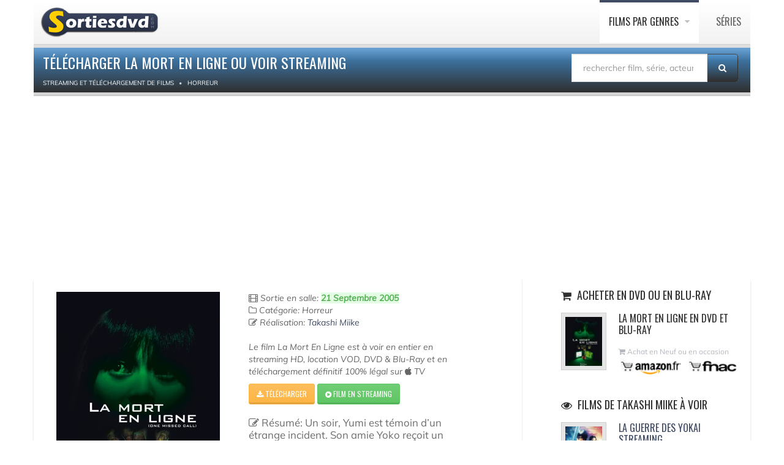

--- FILE ---
content_type: text/html; charset=UTF-8
request_url: https://www.sortiesdvd.com/telecharger-la-mort-en-ligne-7533.html
body_size: 6569
content:
<!DOCTYPE html>
<!--[if IE 7]>                  <html class="ie7 no-js" lang="fr">     <![endif]-->
<!--[if lte IE 8]>              <html class="ie8 no-js" lang="fr">     <![endif]-->
<!--[if (gte IE 9)|!(IE)]><!-->
<html class="not-ie no-js" lang="fr">
<!--<![endif]-->
<head>
<script src="https://cdn.jsdelivr.net/npm/lozad/dist/lozad.min.js"></script>
<!-- RGPD  -->
<meta name="amp-consent-blocking" content="amp-ad"><script async custom-element="amp-consent" src="https://cdn.ampproject.org/v0/amp-consent-0.1.js"></script><script async custom-element="amp-iframe" src="https://cdn.ampproject.org/v0/amp-iframe-0.1.js"></script><script async custom-element="amp-ad" src="https://cdn.ampproject.org/v0/amp-ad-0.1.js"></script>
<!-- RGPD  -->
<!-- anti blocage  -->
<script async src="https://fundingchoicesmessages.google.com/i/pub-8110238398701286?ers=1" nonce="uxhwrbbI7Z9_1t51ONHVzw"></script><script nonce="uxhwrbbI7Z9_1t51ONHVzw">(function() {function signalGooglefcPresent() {if (!window.frames['googlefcPresent']) {if (document.body) {const iframe = document.createElement('iframe'); iframe.style = 'width: 0; height: 0; border: none; z-index: -1000; left: -1000px; top: -1000px;'; iframe.style.display = 'none'; iframe.name = 'googlefcPresent'; document.body.appendChild(iframe);} else {setTimeout(signalGooglefcPresent, 0);}}}signalGooglefcPresent();})();</script>
<!-- anti blocage  -->
<!-- adscence auto AVEC CMP-->
<script async src="https://pagead2.googlesyndication.com/pagead/js/adsbygoogle.js?client=ca-pub-8110238398701286"
     crossorigin="anonymous"></script>
<!-- adscence auto -->

<!-- Sublime habillage  -->
<script type="text/javascript" src="https://sac.ayads.co/sublime/15410"></script>
<!-- Sublime habillage  -->

<script type="application/javascript" src="https://a.optimizesrv.com/pn.php"></script>	<!-- Basic Page Needs
	================================================== -->
	<meta charset="utf-8">
	<title>Télécharger La Mort En Ligne ou voir streaming</title>
	<meta name="Description" content=" La Mort En Ligne  en téléchargement ou à regarder en streaming 100% légal, le film complet de Takashi Miike  est édité par  "/>
	<meta name="og:title" content=" La Mort En Ligne  à télécharger">
	<meta name="og:description" content="Télechargement de  La Mort En Ligne  sur Apple TV, voir le film en streaming en DVD ou VOD, un film de  Takashi Miike  édité par  >">
	<meta name="og:url" content=" https://www.sortiesdvd.com/telecharger-la-mort-en-ligne-7533.html /">
	<meta name="og:image" content=" itunesimages/film/7533.jpg ">
	<meta property="og:type" content="article"/>
	<link rel="stylesheet" href="social-buttons.css">
	<meta http-equiv="X-UA-Compatible" content="IE=edge">
	<!-- Mobile Specific Metas
	================================================== -->
	<meta name="viewport" content="width=device-width,initial-scale=1.0,maximum-scale=1.0,user-scalable=0">
	<!-- Google Web Fonts
	================================================== -->
	<link href="https://plus.google.com/103433677741225670739" rel="publisher"/>
	<!-- CSS
	================================================== -->
	<!-- Base + Vendors CSS -->
	<link rel="stylesheet" href="/css/bootstrap.min.css">
	<link rel="stylesheet" href="/css/fonts/font-awesome/css/font-awesome.min.css">	
	<!-- Theme CSS-->
	<link rel="stylesheet" href="/css/theme.css">
	<link rel="stylesheet" href="/css/theme-elements.min.css">
	<!-- Skin CSS -->
	<link rel="stylesheet" href="/css/skins/blue.css">
	<!--[if lt IE 9]>
		<script src="https://html5shim.googlecode.com/svn/trunk/html5.js"></script>
		<script src="vendor/respond.min.js"></script>
	<![endif]-->
	<!--[if IE]>
		<link rel="stylesheet" href="css/ie.css">
	<![endif]-->
	<!-- Favicons
	================================================== -->
	<link rel="shortcut icon" href="images/favicon.ico">
	<link rel="apple-touch-icon" href="images/apple-touch-icon.png">
	<link rel="apple-touch-icon" sizes="72x72" href="images/apple-touch-icon-72x72.png">
	<link rel="apple-touch-icon" sizes="114x114" href="images/apple-touch-icon-114x114.png">
	<link rel="apple-touch-icon" sizes="144x144" href="images/apple-touch-icon-144x144.png">
	<!-- anti-Iframe -->
	<script type="text/javascript">
		<!--
		if ( top.location != self.location ) {
			top.location = self.location.href
		}
		//-->
	</script>
	<script src="jquery.js" type="text/javascript"></script>
	<script type="text/javascript" src="rating.js"></script>
		<style>
video {
  width: 100%;
  height: auto;
}
      .bd-placeholder-img {
        font-size: 1.125rem;
        text-anchor: middle;
        -webkit-user-select: none;
        -moz-user-select: none;
        -ms-user-select: none;
        user-select: none;
      }

      @media (min-width: 768px) {
        .bd-placeholder-img-lg {
          font-size: 3.5rem;
        }
      }
			</style>
</head>
<body>
	<div class="site-wrapper">
		<!-- RGPD  --><amp-consent id="googlefc" layout="nodisplay" type="googlefc"><script type="application/json">{"clientConfig":{"publisherIdentifier":"pub-8110238398701286"}}</script></amp-consent>
<!-- RGPD  -->
<header  class="header header-default"><div class="container">
  <div class="header-main">
	  <div class="container">
					<!-- Logo -->
					<div class="logo">
						<a href="https://www.sortiesdvd.com"><img src="/images/logo-dvd.png" alt="Sortie dvd " ></a>
					</div>
					<!-- Logo / End -->
					<button type="button" class="navbar-toggle">
			        <i class="fa fa-bars"></i>
			      </button>
			      <!-- Navigation -->
					<nav class="nav-main">
						<ul data-breakpoint="992" class="flexnav">
						<li class="active"><a href="https://www.sortiesdvd.com/telecharger-film.html" title="Les films disponible en téléchargement légal classés par catégories">Films par genres </a>
							<ul>
								<li><a href="https://www.sortiesdvd.com/telechargement-films/cat/Action/1"> Action </a></li>
								<li><a href="https://www.sortiesdvd.com/telechargement-films/cat/Animation/1"> Animation</a> </li>
								<li><a href="https://www.sortiesdvd.com/telechargement-films/cat/Aventure/1"> Aventure</a> </li>
								<li><a href="https://www.sortiesdvd.com/telechargement-films/cat/Biopic/1"> Biopic</a> </li>
								<li><a href="https://www.sortiesdvd.com/telechargement-films/cat/Comédie+dramatique/1"> Comédie dramatique</a> </li>
								<li><a href="https://www.sortiesdvd.com/telechargement-films/cat/Comédie/1"> Comédie</a> </li>
								<li><a href="https://www.sortiesdvd.com/telechargement-films/cat/Drame/1"> Drame</a> </li>
								<li><a href="https://www.sortiesdvd.com/telechargement-films/cat/Documentaire/1"> Documentaire</a> </li>
                                <li><a href="https://www.sortiesdvd.com/telechargement-films/cat/Enfant/1"> Films pour enfant</a> </li>
								<li><a href="https://www.sortiesdvd.com/telechargement-films/cat/Fantastique/1"> Fantastique </a> </li>
								<li><a href="https://www.sortiesdvd.com/telechargement-films/cat/Guerre/1"> Guerre</a> </li>  
								<li><a href="https://www.sortiesdvd.com/telechargement-films/cat/Historique/1"> Film historique</a> </li>
								<li><a href="https://www.sortiesdvd.com/telechargement-films/cat/Epouvante-horreur/1"> Horreur</a> </li>
								<li><a href="https://www.sortiesdvd.com/telechargement-films/cat/Famille/1"> Famille</a> </li>
								<li><a href="https://www.sortiesdvd.com/telechargement-films/cat/Policier/1"> Policier</a> </li>
								<li><a href="https://www.sortiesdvd.com/telechargement-films/cat/Romance/1">  Romance</a> </li>
                                <li><a href="https://www.sortiesdvd.com/telechargement-films/cat/Musical/1">  Musical</a> </li>
								<li><a href="https://www.sortiesdvd.com/telechargement-films/cat/Science+fiction/1">  Science-fiction</a> </li>
								<li><a href="https://www.sortiesdvd.com/telechargement-films/cat/Thriller/1"> Thriller</a> </li> 
								<li><a href="https://www.sortiesdvd.com/telechargement-films/cat/Western/1"> Western</a> </li>  
							</ul>
						</li>
						<li><a href="https://www.sortiesdvd.com/telecharger-serie-tv.html" title="Série TV à télécharger légalement...">Séries </a>
						</li>                            
						</ul>
					</nav>
					<!-- Navigation / End -->
				</div>
			</div>
			</div>
		</header>      		<!-- Main -->
		<div class="main" role="main" itemscope itemtype="https://schema.org/Movie">
			<!-- Page Heading -->
			<div class="container">
				<section class="page-heading">
					<div class="container">
						<div class="row">
							<div class="col-md-9">
								<h1 itemprop="name">Télécharger La Mort En Ligne ou voir streaming</h1>
																<ol class="breadcrumb" itemscope itemtype="https://schema.org/BreadcrumbList">
									<li itemprop="itemListElement" itemscope itemtype="https://schema.org/ListItem"><a itemprop="item" href="https://www.sortiesdvd.com/telecharger-film.html"><span itemprop="name" >Streaming et Téléchargement de films</span></a>
										<meta itemprop="position" content="1"/>
									</li>
									<li itemprop="itemListElement" itemscope itemtype="http://schema.org/ListItem"><a itemprop="item" href="https://www.sortiesdvd.com/telechargement-films/cat/Horreur/1"> <span itemprop="name">Horreur</span></a>
										<meta itemprop="position" content="2"/>
									</li>
								</ol>
							</div><form action="https://www.sortiesdvd.com/recherche.php" method="post" name="recherche" class="search-form">
						<div class="input-group" style="margin-bottom: 10px; margin-top: 10px; margin-right: 20px;"><input type="hidden" name="type" value="recherche"/>
							<input type="search" class="form-control"  placeholder="rechercher film, série, acteur..." id="globalSearch" name="search">
							<span class="input-group-btn">
								<button class="btn" type="submit"><i class="fa fa-search"></i></button>
							</span>
						</div>
					</form>
						</div>
					</div>
				</section>
			</div>
			<!-- Page Heading / End -->
			<!-- Page Content -->
			<section class="page-content">
				<div class="container">
					<div class="row" style="webkit-box-shadow: 0 2px 3px rgba(0, 0, 0, 0.15); box-shadow: 0 2px 3px rgba(0, 0, 0, 0.15); background-color: #FFF; border: 1px; border-color: #666;">
						<div class="content col-md-7">
							<!-- Post (Standard Format) -->
							<article class="entry entry__standard">
								<div class="row">
									<div class="col-sm-5 col-md-5">
										<figure class="alignnone entry-thumb"> </li> 
											<img itemprop="image" class="lozad" data-src="https://www.sortiesdvd.com/itunesimages/film/7533.jpg" alt=" La Mort En Ligne en streaming ou téléchargement ">
									  </figure>
									</div>
									<div class="col-sm-6 col-md-6">
										<header class="entry-header">
											<div class="entry-meta">
												<span class="entry-date"> 
<i class="fa fa-film"></i> Sortie en salle:
<span class="alert-success"><b>21 Septembre 2005</b></span></span><br/>

                                                <i class="fa fa-folder-o"></i> Catégorie: Horreur<br />												<div itemprop="director" itemscope itemtype="https://schema.org/Person">
													<div itemprop="director" itemscope itemtype="https://schema.org/Person"><i class="fa fa-pencil-square-o"></i> Réalisation: <a title="Takashi Miike" href="https://www.sortiesdvd.com/telechargement-films/artiste/Takashi+Miike/1"><span itemprop="name">Takashi Miike</span></a></div>												
												</div>
												<br/>
												<div class="excerpt" itemprop="description">Le film  La Mort En Ligne est à voir en entier en streaming HD, location VOD, DVD &amp; Blu-Ray et en téléchargement définitif 100% légal sur <i class="fa fa-apple"></i> TV</div>
											</div>
										</header><a rel="noopener noreferrer nofollow" style="color: #FFF;" href=" https://itunes.apple.com/fr/movie/la-mort-en-ligne/id612279750?uo=4&at=1l3v7xC " class="btn btn-sm btn-warning" title=" Download  La Mort En Ligne  ">
   <i class="fa fa-download"></i> Télécharger </a> <a rel="noopener noreferrer nofollow" style="color: #FFF; z-index : 1;" href="https://affcpatrk.com/link?id=65b91af2a3fd04ebeb654422" class="btn btn-sm btn-success" title="La Mort En Ligne en streaming ">
   <i class="fa fa-play-circle"></i> Film en streaming </a><br/><br/>
										<div class="excerpt"  style="font-size: 1.2em"><i class="fa fa-edit"></i> Résumé: Un soir, Yumi est témoin d’un étrange incident. Son amie Yoko reçoit un message identifié comme émanant de son propre téléphone, mais daté de trois jours plus tard. Si la mélodie qui annonce l’appel lui est inconnue, Yoko reconnaît en revanche sa propre voix sur l’enregistrement : un cri d’effroi qui lui glace le sang. Elle raccroche et tente de ne plus y penser. Mais trois jours plus tard, Yoko meurt à l’heure précise du message prémonitoire. Au lycée, un événement similaire se produit...										</div>
																			</div>
								</div>
							</article>
						  <article class="entry entry__standard">
								<h2 itemprop="name">
									La Mort En Ligne Streaming</h2>
								<script src="adblock.js" type="text/javascript"></script>
								<video class="lozad" id="sample-video" controls style="background-color: black; cursor: pointer; margin-bottom: 15px;" autobuffer height="360" width="100%" preload="metadata">
									<script type="text/javascript">
										if ( document.getElementById( 'RZfrHsidDwbG' ) ) {
											document.write( '<source data-src="https://video-ssl.itunes.apple.com/itunes-assets/Video117/v4/7a/cb/07/7acb0704-3978-910e-37c7-88db2e38cdcb/mzvf_97875329398257238.640x464.h264lc.U.p.m4v#t=2">' );
										} else {
											document.write( '<source data-src="https://video-ssl.itunes.apple.com/itunes-assets/Video117/v4/7a/cb/07/7acb0704-3978-910e-37c7-88db2e38cdcb/mzvf_97875329398257238.640x464.h264lc.U.p.m4v#t=2">' );
										}
										
									</script>
									<p>Votre navigateur n'est pas compatible</p>
								</video><br />
							  <script async src="https://pagead2.googlesyndication.com/pagead/js/adsbygoogle.js?client=ca-pub-8110238398701286"
     crossorigin="anonymous"></script>
<!-- 234x60, date de création 20/01/08 -->
<ins class="adsbygoogle"
     style="display:inline-block;width:234px;height:60px"
     data-ad-client="ca-pub-8110238398701286"
     data-ad-slot="7096406494"></ins>
<script>
     (adsbygoogle = window.adsbygoogle || []).push({});
</script><br /><br />
							  						  </article>
						
						
						
						  <!-- Post (Standard Format) / End -->
						</div>
						<aside class="sidebar col-md-4 col-md-offset-1 col-bordered">
							<hr class="visible-sm visible-xs lg">
							<div class="latest-posts-widget widget widget__sidebar">
								<div class="widget-content">
									<ul class="latest-posts-list">
										<h3 class="widget-title"><i class="fa fa-shopping-cart"></i> Acheter en DVD ou en Blu-Ray </h3>
										<li>
											<figure class="thumbnail"><img class="lozad" data-src=" itunesimages/filmmini/7533.jpg " alt="Achat DVD  La Mort En Ligne " width="60">
											</figure>
											<h4>
												La Mort En Ligne en DVD et Blu-ray</h4>
											<span class="date"><i class="fa fa-shopping-cart"></i> Achat en Neuf ou en occasion <br><a title="Achat La Mort En Ligne sur Amazon " href="https://www.amazon.fr/s/ref=as_li_ss_tl?k=La Mort En Ligne+Takashi Miike&__mk_fr_FR=%C3%85M%C3%85%C5%BD%C3%95%C3%91&ref=nb_sb_noss_2&linkCode=ll2&tag=absoluce-edition-21&linkId=09156406a4d53439e6446bbb4a1fbeff&language=fr_FR" rel="noopener noreferrer nofollow" target="_blank"><img class="lozad" data-src="images/acheter-sur-amazon.gif" alt=" Vente dvd
La Mort En Ligne Amazon " height="30"></a> <a title="Acheter La Mort En Ligne sur Fnac " href="https://www.awin1.com/cread.php?awinmid=12665&awinaffid=576911&clickref=&p=https://www.fnac.com/SearchResult/ResultList.aspx?SCat=32%211&Search=La Mort En Ligne+Takashi Miike&sft=1" rel="noopener noreferrer nofollow" target="_blank"><img class="lozad" data-src="images/commander-sur-fnac.gif" alt=" Acheter dvd
La Mort En Ligne chez Fnac " height="30"></a></span>
										</li>
									</ul>
								</div>
							</div>
							<div class="latest-posts-widget widget widget__sidebar">
								<div class="widget-content"><div id='impactify-screen-inline'></div>
<script>
    window.impactifyTag = window.impactifyTag || [];
    impactifyTag.push({
    "appId": "sortiesdvd.com",
    "format": "screen",
    "style": "inline",
    "onNoAd": function(){}
});
    (function(d, s, id) {
        var js, ijs = d.getElementsByTagName(s)[0];
        if (d.getElementById(id)) return;
        js = d.createElement(s); js.id = id;
        js.src = 'https://ad.impactify.io/static/ad/tag.js';
        ijs.parentNode.insertBefore(js, ijs);
     }(document, 'script', 'impactify-sdk'));
</script>		
									<ul class="latest-posts-list">
										<h3 class="widget-title"><i class="fa fa-eye"></i> Films de Takashi Miike à voir </h3><li><figure class="thumbnail"><a href="telecharger-la-guerre-des-yokai-16727.html"><img class="lozad" data-src="https://www.sortiesdvd.com/itunesimages/filmmini/16727.jpg" width="60" alt="Télécharger La Guerre Des Yokai" border="0"></a></figure><h4><a href="telecharger-la-guerre-des-yokai-16727.html" title="La Guerre Des Yokai"> La Guerre Des Yokai streaming </a></h4><span class="date"> Film Action, Aventure sorti en 2014 </span></li><li><figure class="thumbnail"><a href="telecharger-first-love--le-dernier-yakuza-15433.html"><img class="lozad" data-src="https://www.sortiesdvd.com/itunesimages/filmmini/15433.jpg" width="60" alt="Télécharger First Love : Le Dernier Yakuza" border="0"></a></figure><h4><a href="telecharger-first-love--le-dernier-yakuza-15433.html" title="First Love : Le Dernier Yakuza"> First Love : Le Dernier Yakuza streaming </a></h4><span class="date"> Film Action, Aventure sorti en 2020 </span></li><li><figure class="thumbnail"><a href="telecharger-sukiyaki-western-django-5652.html"><img class="lozad" data-src="https://www.sortiesdvd.com/itunesimages/filmmini/5652.jpg" width="60" alt="Télécharger Sukiyaki Western Django" border="0"></a></figure><h4><a href="telecharger-sukiyaki-western-django-5652.html" title="Sukiyaki Western Django"> Sukiyaki Western Django streaming </a></h4><span class="date"> Film Action, Aventure sorti en 2007 </span></li><li><figure class="thumbnail"><a href="telecharger-13-assassins-1345.html"><img class="lozad" data-src="https://www.sortiesdvd.com/itunesimages/filmmini/1345.jpg" width="60" alt="Télécharger 13 Assassins" border="0"></a></figure><h4><a href="telecharger-13-assassins-1345.html" title="13 Assassins"> 13 Assassins streaming </a></h4><span class="date"> Film Action, Aventure sorti en 2012 </span></li>									</ul>
								</div>
							</div>
							<div class="latest-posts-widget widget widget__sidebar" data-animation="fadeInRight" data-animation-delay="100">
								<div class="widget-content">
									<ul class="latest-posts-list">
										<h3 class="widget-title"><i class="fa fa-eye"></i> Film du même genre </h3><li><figure class="thumbnail"><a href="telecharger-lattrapeur-de-rves-dreamcatcher-4304.html"><img class="lozad" data-src="https://www.sortiesdvd.com/itunesimages/filmmini/4304.jpg" width="60" alt="Télécharger L'attrapeur De Rêves (Dreamcatcher)" border="0"></a></figure><h4><a href="telecharger-lattrapeur-de-rves-dreamcatcher-4304.html" title="L'attrapeur De Rêves (Dreamcatcher)"> L'attrapeur De Rêves (Dreamcatcher) Streaming </a></h4><span class="date"> Film Horreur de 2003 réalisé par Lawrence Kasdan</span></li><li><figure class="thumbnail"><a href="telecharger-encounters-16657.html"><img class="lozad" data-src="https://www.sortiesdvd.com/itunesimages/filmmini/16657.jpg" width="60" alt="Télécharger Encounters" border="0"></a></figure><h4><a href="telecharger-encounters-16657.html" title="Encounters"> Encounters Streaming </a></h4><span class="date"> Film Horreur de 2014 réalisé par Anders J. Bukh</span></li><li><figure class="thumbnail"><a href="telecharger-paranormal-activity-tokyo-night-2354.html"><img class="lozad" data-src="https://www.sortiesdvd.com/itunesimages/filmmini/2354.jpg" width="60" alt="Télécharger Paranormal Activity Tokyo Night" border="0"></a></figure><h4><a href="telecharger-paranormal-activity-tokyo-night-2354.html" title="Paranormal Activity Tokyo Night"> Paranormal Activity Tokyo Night Streaming </a></h4><span class="date"> Film Horreur de 2011 réalisé par Toshikazu Nagae</span></li><li><figure class="thumbnail"><a href="telecharger-cold-prey-2-4567.html"><img class="lozad" data-src="https://www.sortiesdvd.com/itunesimages/filmmini/4567.jpg" width="60" alt="Télécharger Cold Prey 2" border="0"></a></figure><h4><a href="telecharger-cold-prey-2-4567.html" title="Cold Prey 2"> Cold Prey 2 Streaming </a></h4><span class="date"> Film Horreur de 2011 réalisé par Mats Stenberg</span></li>									</ul>
								</div>
							</div>
							<!-- /Widget :: Tabbed -->
						</aside>
					</div>
				</div>
			</section>
			<!-- Page Content / End -->
			<!-- Footer -->
					<footer class="footer" id="footer">
	  <div class="footer-copyright">
		  <div class="container">
						<div class="row">
							<div class="col-sm-6 col-md-6">Copyright Sorties dvd  © 2007-2022. Tous droits réservés. <span class="social-links-txt"><a href="/contacts.php" title="Contact sortiedvd" >Contactez-nous !</a></span>
 |  <a href="https://www.sortiesdvd.com/dmca.php" title="DMCA">DMCA</a> |  </div> 
							<div class="col-sm-6 col-md-6">
								<div class="social-links-wrapper">
									<ul class="social-links social-links__dark">
									   <li><a href="/actualite-6514.html"><i class="fa fa-rss"></i></a></li><li><a href="https://www.linkedin.com/pub/destailleur-stephane/44/5b4/476" target="_blank" rel="nofollow"><i class="fa fa-linkedin"></i></a></li><li><a href="https://www.pinterest.fr/Sortiesdvd" target="_blank" rel="nofollow"><i class="fa fa-pinterest"></i></a></li><li><a href="https://www.facebook.com/Sortiesdvdcom" target="_blank" rel="nofollow"><i class="fa fa-facebook"></i></a></li>
										
									</ul>
								</div>
							</div>
						</div>
					</div>
				</div>
			</footer>			<!-- Footer / End -->
		</div>
		<!-- Main / End -->
	</div>
	<!-- anti-iframe -->
	<script type="text/javascript">
		<!--
		if ( top.location != self.location ) {
			top.location = self.location.href
		}
		//-->
	</script>
	<!-- Javascript Files
	================================================== -->
	<script src="https://www.sortiesdvd.com/js/lozad.js"></script>
	<script src="js/js.js"></script>
</body>
</html>

--- FILE ---
content_type: text/html; charset=utf-8
request_url: https://www.google.com/recaptcha/api2/aframe
body_size: 270
content:
<!DOCTYPE HTML><html><head><meta http-equiv="content-type" content="text/html; charset=UTF-8"></head><body><script nonce="yKyCELKNFzZg_4GOKT0jNA">/** Anti-fraud and anti-abuse applications only. See google.com/recaptcha */ try{var clients={'sodar':'https://pagead2.googlesyndication.com/pagead/sodar?'};window.addEventListener("message",function(a){try{if(a.source===window.parent){var b=JSON.parse(a.data);var c=clients[b['id']];if(c){var d=document.createElement('img');d.src=c+b['params']+'&rc='+(localStorage.getItem("rc::a")?sessionStorage.getItem("rc::b"):"");window.document.body.appendChild(d);sessionStorage.setItem("rc::e",parseInt(sessionStorage.getItem("rc::e")||0)+1);localStorage.setItem("rc::h",'1768775032988');}}}catch(b){}});window.parent.postMessage("_grecaptcha_ready", "*");}catch(b){}</script></body></html>

--- FILE ---
content_type: text/javascript; charset=UTF-8
request_url: https://cdn.ampproject.org/v0/amp-iframe-0.1.js
body_size: 7435
content:
;
(self.AMP=self.AMP||[]).push({m:0,v:"2512221826001",n:"amp-iframe",ev:"0.1",l:!0,f:function(t,n){!function(){function n(t,n,r){return n in t?Object.defineProperty(t,n,{value:r,enumerable:!0,configurable:!0,writable:!0}):t[n]=r,t}function r(t,n){var r=Object.keys(t);if(Object.getOwnPropertySymbols){var i=Object.getOwnPropertySymbols(t);n&&(i=i.filter((function(n){return Object.getOwnPropertyDescriptor(t,n).enumerable}))),r.push.apply(r,i)}return r}function i(t){for(var i=1;i<arguments.length;i++){var e=null!=arguments[i]?arguments[i]:{};i%2?r(Object(e),!0).forEach((function(r){n(t,r,e[r])})):Object.getOwnPropertyDescriptors?Object.defineProperties(t,Object.getOwnPropertyDescriptors(e)):r(Object(e)).forEach((function(n){Object.defineProperty(t,n,Object.getOwnPropertyDescriptor(e,n))}))}return t}function e(t,n){(null==n||n>t.length)&&(n=t.length);for(var r=0,i=new Array(n);r<n;r++)i[r]=t[r];return i}function o(t,n){var r="undefined"!=typeof Symbol&&t[Symbol.iterator]||t["@@iterator"];if(r)return(r=r.call(t)).next.bind(r);if(Array.isArray(t)||(r=function(t,n){if(t){if("string"==typeof t)return e(t,n);var r=Object.prototype.toString.call(t).slice(8,-1);return"Object"===r&&t.constructor&&(r=t.constructor.name),"Map"===r||"Set"===r?Array.from(t):"Arguments"===r||/^(?:Ui|I)nt(?:8|16|32)(?:Clamped)?Array$/.test(r)?e(t,n):void 0}}(t))||n&&t&&"number"==typeof t.length){r&&(t=r);var i=0;return function(){return i>=t.length?{done:!0}:{done:!1,value:t[i++]}}}throw new TypeError("Invalid attempt to iterate non-iterable instance.\nIn order to be iterable, non-array objects must have a [Symbol.iterator]() method.")}var u;function a(){return u||(u=Promise.resolve(void 0))}var s=function(){var t=this;this.promise=new Promise((function(n,r){t.resolve=n,t.reject=r}))};function f(t,n){return(f=Object.setPrototypeOf||function(t,n){return t.__proto__=n,t})(t,n)}function c(t){return(c=Object.setPrototypeOf?Object.getPrototypeOf:function(t){return t.__proto__||Object.getPrototypeOf(t)})(t)}function l(t){return(l="function"==typeof Symbol&&"symbol"==typeof Symbol.iterator?function(t){return typeof t}:function(t){return t&&"function"==typeof Symbol&&t.constructor===Symbol&&t!==Symbol.prototype?"symbol":typeof t})(t)}function h(t,n){if(n&&("object"===l(n)||"function"==typeof n))return n;if(void 0!==n)throw new TypeError("Derived constructors may only return object or undefined");return function(t){if(void 0===t)throw new ReferenceError("this hasn't been initialised - super() hasn't been called");return t}(t)}var v=Array.isArray;function m(t,n){for(var r=[],i=0,e=0;e<t.length;e++){var o=t[e];n(o,e,t)?r.push(o):(i<e&&(t[i]=o),i++)}return i<t.length&&(t.length=i),r}function d(t,n){var r=t.length-n.length;return r>=0&&t.indexOf(n,r)==r}var p,b,g=Object.prototype;function y(t){var n=Object.create(null);return t&&Object.assign(n,t),n}function w(t,n,r,i,e,o,u,a,s,f,c){return t}function O(t){var n=Object.getOwnPropertyDescriptor(t,"message");if(null!=n&&n.writable)return t;var r=t.message,i=t.stack,e=new Error(r);for(var o in t)e[o]=t[o];return e.stack=i,e}function j(t){for(var n,r=null,i="",e=o(arguments,!0);!(n=e()).done;){var u=n.value;u instanceof Error&&!r?r=O(u):(i&&(i+=" "),i+=u)}return r?i&&(r.message=i+": "+r.message):r=new Error(i),r}function S(t){var n,r;null===(n=(r=self).__AMP_REPORT_ERROR)||void 0===n||n.call(r,t)}function x(t){var n=j.apply(null,arguments);setTimeout((function(){throw S(n),n}))}function P(t){try{for(var n=arguments.length,r=new Array(n>1?n-1:0),i=1;i<n;i++)r[i-1]=arguments[i];return t.apply(null,r)}catch(t){x(t)}}function E(t){return JSON.parse(t)}function I(t,n){try{return E(t)}catch(t){return null==n||n(t),null}}function M(t){return"string"==typeof t&&t.startsWith("amp-")&&-1!=t.indexOf("{")}function A(t){return(t.ownerDocument||t).defaultView}function R(t){var n;null===(n=t.parentElement)||void 0===n||n.removeChild(t)}function T(t,n,r,i){for(var e,u,a=o(v(e=t)?e:[e],!0);!(u=a()).done;){var s=u.value,f=n.getAttribute(s);null!==f?r.setAttribute(s,f):i&&r.removeAttribute(s)}}g.hasOwnProperty,g.toString;var z=["Webkit","webkit","Moz","moz","ms","O","o"],k={"getPropertyPriority":function(){return""},"getPropertyValue":function(){return""}};function N(t,n,r,i,e){var o=function(t,n,r){if(n.startsWith("--"))return n;b||(b=y());var i=b[n];if(!i||r){if(i=n,void 0===t[n]){var e=function(t){return t.charAt(0).toUpperCase()+t.slice(1)}(n),o=function(t,n){for(var r=0;r<z.length;r++){var i=z[r]+n;if(void 0!==t[i])return i}return""}(t,e);void 0!==t[o]&&(i=o)}r||(b[n]=i)}return i}(t.style,n,e);if(o){var u,a=i?r+i:r;t.style.setProperty((u=o.replace(/[A-Z]/g,(function(t){return"-"+t.toLowerCase()})),z.some((function(t){return u.startsWith(t+"-")}))?"-".concat(u):u),a)}}function C(t,n){return t.getComputedStyle(n)||k}var G=/vertical/,L=new WeakMap,F=new WeakMap,B=new WeakMap;function D(t){var n=L.get(t);return n||(n=new t.ResizeObserver(_),L.set(t,n)),n}function _(t){for(var n=new Set,r=t.length-1;r>=0;r--){var i=t[r],e=i.target;if(!n.has(e)){n.add(e);var o=F.get(e);if(o){B.set(e,i);for(var u=0;u<o.length;u++){var a=o[u],s=a.callback;q(a.type,s,i)}}}}}function q(t,n,r){if(0==t){var i=r.contentRect,e=i.height;P(n,{width:i.width,height:e})}else if(1==t){var o,u=r.borderBoxSize;if(u)o=u.length>0?u[0]:{inlineSize:0,blockSize:0};else{var a,s,f=r.target,c=A(f),l=G.test(C(c,f).writingMode),h=f,v=h.offsetHeight,m=h.offsetWidth;l?(s=m,a=v):(a=m,s=v),o={inlineSize:a,blockSize:s}}P(n,o)}}var J=function(){function t(t){this.Yl=t,this.py=!1,this.yy=!1,this.by=this.by.bind(this)}var n=t.prototype;return n.updatePlaying=function(t){t!==this.py&&(this.py=t,t?(this.yy=!1,function(t,n,r){var i=t.ownerDocument.defaultView;if(i){var e=F.get(t);if(e||(e=[],F.set(t,e),D(i).observe(t)),!e.some((function(t){return t.callback===r&&1===t.type}))){e.push({type:1,callback:r});var o=B.get(t);o&&setTimeout((function(){return q(1,r,o)}))}}}(this.Yl,0,this.by)):function(t,n){!function(t,n,r){var i=F.get(t);if(i&&(m(i,(function(t){return t.callback===r&&1===t.type})),0==i.length)){F.delete(t),B.delete(t);var e=t.ownerDocument.defaultView;e&&D(e).unobserve(t)}}(t,0,n)}(this.Yl,this.by))},n.by=function(t){var n=t.blockSize,r=t.inlineSize>0&&n>0;if(r!==this.yy){this.yy=r;var i=this.Yl;r||i.pause()}},t}(),U=/(?:^[#?]?|&)([^=&]+)(?:=([^&]*))?/g;function X(t){var n=arguments.length>1&&void 0!==arguments[1]?arguments[1]:"";try{return decodeURIComponent(t)}catch(t){return n}}self.__AMP_LOG=self.__AMP_LOG||{user:null,dev:null,userForEmbed:null};var Y=self.__AMP_LOG;function H(t,n){throw new Error("failed to call initLogConstructor")}function W(t){return Y.user||(Y.user=K()),function(t,n){return n&&n.ownerDocument.defaultView!=t}(Y.user.win,t)?Y.userForEmbed||(Y.userForEmbed=K()):Y.user}function K(t){return H()}function V(){return Y.dev||(Y.dev=H())}function Z(t,n,r,i,e,o,u,a,s,f,c){return t}function $(t,n,r,i,e,o,u,a,s,f,c){return W().assert(t,n,r,i,e,o,u,a,s,f,c)}function Q(t,n){return et(t=function(t){return t.__AMP_TOP||(t.__AMP_TOP=t)}(t),n)}function tt(t,n){var r=it(rt(t));return at(r,n)?et(r,n):null}function nt(t,n){return ot(it(t),n)}function rt(t){return t.nodeType?(n=A(t),Q(n,"ampdoc")).getAmpDoc(t):t;var n}function it(t){var n=rt(t);return n.isSingleDoc()?n.win:n}function et(t,n){Z(at(t,n));var r=ut(t)[n];return r.obj||(Z(r.ctor),Z(r.context),r.obj=new r.ctor(r.context),Z(r.obj),r.context=null,r.resolve&&r.resolve(r.obj)),r.obj}function ot(t,n){var r=ut(t)[n];return r?r.promise?r.promise:(et(t,n),r.promise=Promise.resolve(r.obj)):null}function ut(t){var n=t.__AMP_SERVICES;return n||(n=t.__AMP_SERVICES={}),n}function at(t,n){var r=t.__AMP_SERVICES&&t.__AMP_SERVICES[n];return!(!r||!r.ctor)}var st="__AMP__EXPERIMENT_TOGGLES",ft=function(t){return et(t,"timer")},ct=function(t){return function(t,n,r,i){var e=nt(t,n);if(e)return e;var o=rt(t);return o.whenExtensionsKnown().then((function(){var t=o.getExtensionVersion(r);return t?Q(o.win,"extensions").waitForExtension(r,t):null})).then((function(r){return r?function(t,n){return function(t,n){var r=ot(t,n);if(r)return r;var i,e,o,u,a=ut(t);return a[n]=(e=(i=new s).promise,o=i.reject,u=i.resolve,e.catch((function(){})),{obj:null,promise:e,resolve:u,reject:o,context:null,ctor:null}),a[n].promise}(it(t),n)}(t,n):null}))}(t,"consentPolicyManager","amp-consent")},lt=function(t){return tt(t,"url")};function ht(t){return t.data}var vt,mt,dt=function(){function t(t){this.dr=t,this.pr=0,this.mr=0,this.yr=y()}var n=t.prototype;return n.has=function(t){return!!this.yr[t]},n.get=function(t){var n=this.yr[t];if(n)return n.access=++this.mr,n.payload},n.put=function(t,n){this.has(t)||this.pr++,this.yr[t]={payload:n,access:this.mr},this.wr()},n.wr=function(){if(!(this.pr<=this.dr)){var t,n=this.yr,r=this.mr+1;for(var i in n){var e=n[i].access;e<r&&(r=e,t=i)}void 0!==t&&(delete n[t],this.pr--)}},t}(),pt="unlisten";function bt(t,n,r){var i=function(t,n){var r=t.listeningFors;return!r&&n&&(r=t.listeningFors=Object.create(null)),r||null}(t,r);if(!i)return i;var e=i[n];return!e&&r&&(e=i[n]=[]),e||null}function gt(t,n){for(var r=n;r&&r!=r.parent;r=r.parent)if(r==t)return!0;return!1}function yt(t){for(var n={"sentinel":pt},r=t.length-1;r>=0;r--){var i=t[r];if(!i.frame.contentWindow){t.splice(r,1);var e=i.events;for(var o in e)e[o].splice(0,1/0).forEach((function(t){t(n)}))}}}function wt(t,n,r,i,e,o){Z(t.src),Z(!t.parentNode),Z(r);var u=t.ownerDocument.defaultView;!function(t){t.listeningFors||t.addEventListener("message",(function(n){if(ht(n)){var r=function(t){return"string"==typeof t&&(t="{"==t.charAt(0)?I(t,(function(t){V().warn("IFRAME-HELPER","Postmessage could not be parsed. Is it in a valid JSON format?",t)}))||null:M(t)?function(t){if(!M(t))return null;var n=t.indexOf("{");return w(-1!=n),I(t.substr(n),(function(n){x(new Error("MESSAGING: Failed to parse message: ".concat(t,"\n").concat(n.message)))}))}(t):null),t}(ht(n));if(r&&r.sentinel){var i=function(t,n,r,i){var e,o=bt(t,n);if(!o)return o;for(var u=0;u<o.length;u++){var a=o[u],s=a.frame.contentWindow;if(s){if(i==s||gt(s,i)){e=a;break}}else setTimeout(yt,0,o)}return e?e.events:null}(t,r.sentinel,n.origin,n.source);if(i){var e=i[r.type];if(e){e=e.slice();for(var o=0;o<e.length;o++)(0,e[o])(r,n.source,n.origin,n)}}}}}))}(u);var a,s,f=function(t,n,r){for(var i,e=bt(t,Ot(n,r),!0),o=0;o<e.length;o++){var u=e[o];if(u.frame===n){i=u;break}}return i||(i={frame:n,events:Object.create(null)},e.push(i)),i.events}(u,t,i),c=(s=t.src,vt||(vt=self.document.createElement("a"),mt=self.__AMP_URL_CACHE||(self.__AMP_URL_CACHE=new dt(100))),function(t,n,r){if(r&&r.has(n))return r.get(n);t.href=n,t.protocol||(t.href=t.href);var i,e={href:t.href,protocol:t.protocol,host:t.host,hostname:t.hostname,port:"0"==t.port?"":t.port,pathname:t.pathname,search:t.search,hash:t.hash,origin:null};"/"!==e.pathname[0]&&(e.pathname="/"+e.pathname),("http:"==e.protocol&&80==e.port||"https:"==e.protocol&&443==e.port)&&(e.port="",e.host=e.hostname),i=t.origin&&"null"!=t.origin?t.origin:"data:"!=e.protocol&&e.host?e.protocol+"//"+e.host:e.href,e.origin=i;var o=e;return r&&r.put(n,o),o}(vt,s,mt)).origin,l=f[n]||(f[n]=[]),h=function(n,i,u,s){if("amp"==n.sentinel){if(i!=t.contentWindow)return;if(c!=u&&("null"!=u||!o))return}(e||i==t.contentWindow)&&(n.sentinel!=pt?r(n,i,u,s):a())};return l.push(h),a=function(){if(h){var t=l.indexOf(h);t>-1&&l.splice(t,1),h=null,l=null,r=null}}}function Ot(t,n){return n?t.getAttribute("data-amp-3p-sentinel"):"amp"}var jt=function(){function t(t,n,r,i){var e=this;this.Jm=t,this.Gg=r,this.Bg=[],this.my=wt(this.Jm,n,(function(t,n,r){e.Bg.some((function(t){return t.win==n}))||e.Bg.push({win:n,origin:r}),i(t,n,r)}),this.Gg,this.Gg)}var n=t.prototype;return n.send=function(t,n){m(this.Bg,(function(t){return!t.win.parent})),function(t,n,r,i,e){if(t.contentWindow){i.type=r,i.sentinel=Ot(t,e);var o=i;e&&(o="amp-"+JSON.stringify(i));for(var u=0;u<n.length;u++){var a=n[u];a.win.postMessage(o,a.origin)}}}(this.Jm,this.Bg,t,n,this.Gg)},n.destroy=function(){this.my(),this.Bg.length=0},t}(),St=[[300,250],[320,50],[300,50],[320,100]],xt=[0,.05,.1,.15,.2,.25,.3,.35,.4,.45,.5,.55,.6,.65,.7,.75,.8,.85,.9,.95,1],Pt=(Date.now(),function(){function t(t,n){var r=this;this.Xg=t,this.Hg=null,this.Wg=new jt(n,"send-intersections",!1,(function(){r.Kg()})),this.Hg=new IntersectionObserver((function(t){r.Wg.send("intersection",{"changes":t.map(Et)})}),{threshold:xt})}var n=t.prototype;return n.Kg=function(){this.Hg.observe(this.Xg.element)},n.destroy=function(){this.Hg.disconnect(),this.Hg=null,this.Wg.destroy(),this.Wg=null},t}());function Et(t){return{"time":t.time,"rootBounds":t.rootBounds,"boundingClientRect":t.boundingClientRect,"intersectionRect":t.intersectionRect,"intersectionRatio":t.intersectionRatio}}var It={"AMP-FX-FLYING-CARPET":!0,"AMP-LIGHTBOX":!0,"AMP-STICKY-AD":!0,"AMP-LIGHTBOX-GALLERY":!0};function Mt(t,n){var r=C(n,t).position;return"fixed"==r||"sticky"==r}var At=function(){return self.AMP.config.urls}(),Rt="amp-iframe",Tt=["allowfullscreen","allowpaymentrequest","allowtransparency","allow","frameborder","referrerpolicy","scrolling","tabindex","title"],zt=0,kt=function(t){!function(t,n){if("function"!=typeof n&&null!==n)throw new TypeError("Super expression must either be null or a function");t.prototype=Object.create(n&&n.prototype,{constructor:{value:t,writable:!0,configurable:!0}}),n&&f(t,n)}(s,t);var r,e,u=(r=s,e=function(){if("undefined"==typeof Reflect||!Reflect.construct)return!1;if(Reflect.construct.sham)return!1;if("function"==typeof Proxy)return!0;try{return Boolean.prototype.valueOf.call(Reflect.construct(Boolean,[],(function(){}))),!0}catch(t){return!1}}(),function(){var t,n=c(r);if(e){var i=c(this).constructor;t=Reflect.construct(n,arguments,i)}else t=n.apply(this,arguments);return h(this,t)});function s(t){var n;return(n=u.call(this,t)).Vg=null,n.Zg=!1,n.$g=!1,n.Qg=!1,n.Iw=!1,n.Jm=null,n.zw=!1,n.Nw=null,n.Cw="",n.Gw=null,n.iframeSrc=null,n.Lw=null,n.Fw=null,n.Bw=!1,n.Lb=new J(n.element),n}var l=s.prototype;return l.isLayoutSupported=function(t){return function(t){return"fixed"==t||"fixed-height"==t||"responsive"==t||"fill"==t||"flex-item"==t||"fluid"==t||"intrinsic"==t}(t)},l.ee=function(t,n){var r=arguments.length>2&&void 0!==arguments[2]?arguments[2]:"",i=this.element,e=lt(i),o=e.parse(t),u=o.hostname,a=o.origin,s=o.protocol;$(e.isSecure(t)||"data:"==s,"Invalid <amp-iframe> src. Must start with https://. Found %s",i);var f=e.parse(n);return $(!this.Dw(r,"allow-same-origin")||a!=f.origin&&"data:"!=s,"Origin of <amp-iframe> must not be equal to container %s if allow-same-origin is set. See https://github.com/ampproject/amphtml/blob/main/docs/spec/amp-iframe-origin-policy.md for details.",i),$(!(d(u,".".concat(At.thirdPartyFrameHost))||d(u,".ampproject.org")),"amp-iframe does not allow embedding of frames from ampproject.*: %s",t),t},l._w=function(){var t=this.element.getLayoutBox(),n=Math.min(600,.75*this.getViewport().getSize().height);$(t.top>=n,"<amp-iframe> elements must be positioned outside the first 75% of the viewport or 600px from the top (whichever is smaller): %s  Current position %s. Min: %sPositioning rules don't apply for iframes that use `placeholder`.See https://github.com/ampproject/amphtml/blob/main/extensions/amp-iframe/amp-iframe.md#iframe-with-placeholder for details.",this.element,t.top,n)},l.Dw=function(t,n){return new RegExp("\\s".concat(n,"\\s"),"i").test(" "+t+" ")},l.Jw=function(t){if(t){var n,r,i=lt(this.element).parse(t),e=i.hash;return"data:"==i.protocol||e&&"#"!=e?t:(-1==(r=(n=t).indexOf("#"))?n:n.substring(0,r))+"#amp=1"}},l.Uw=function(t,n){if(t)return $(!(" "+n+" ").match(/\s+allow-same-origin\s+/i),"allow-same-origin is not allowed with the srcdoc attribute %s.",this.element),"data:text/html;charset=utf-8;base64,"+(i=t,r="undefined"!=typeof TextEncoder?(new TextEncoder).encode(i):function(t){for(var n=new Uint8Array(t.length),r=0;r<t.length;r++){var i=t.charCodeAt(r);w(i<=255),n[r]=i}return n}(unescape(encodeURIComponent(i))),btoa(function(t){for(var n=new Array(t.length),r=0;r<t.length;r++)n[r]=String.fromCharCode(t[r]);return n.join("")}(r)));var r,i},l.preconnectCallback=function(t){var n;this.iframeSrc&&(n=this.win,Q(n,"preconnect")).url(this.getAmpDoc(),this.iframeSrc,t)},l.buildCallback=function(){this.Cw=this.element.getAttribute("sandbox");var t=this.Jw(this.element.getAttribute("src"))||this.Uw(this.element.getAttribute("srcdoc"),this.Cw);this.iframeSrc=this.ee(t,window.location.href,this.Cw),this.Vg=this.getPlaceholder(),this.Zg=!!this.Vg,this.zw=this.element.hasAttribute("resizable"),this.zw&&this.element.setAttribute("scrolling","no"),this.element.hasAttribute("frameborder")||this.element.setAttribute("frameborder","0"),this.Lw=function(t){if("no"!=t.getAttribute("scrolling")){var n=t.ownerDocument.createElement("i-amphtml-scroll-container");return t.appendChild(n),n}return t}(this.element),this.Xw()},l.onLayoutMeasure=function(){var t=this.element;this.$g=function(t){for(var n=t.getLayoutSize(),r=n.height,i=n.width,e=0;e<St.length;e++){var o=St[e][0],u=St[e][1];if(!(u>r)&&!(o>i)&&r-u<=20&&i-o<=20)return!0}return!1}(t),this.Qg=this.Yw(),this.Iw=this.$g&&!function(t,n){var r=!1,i=0,e=t;do{It[e.tagName]?(i++,r=!1):Mt(e,n)&&(r=!0),e=e.parentElement}while(e&&"BODY"!=e.tagName);return!r&&i<=1}(t,this.win)},l.Yw=function(){return r=(n=(t=this.element).getLayoutSize()).height,!(n.width>10||r>10||function(t,n){return t.closest?t.closest(".i-amphtml-overlay"):function(t,n,r){var i;for(i=t;i&&void 0!==i;i=i.parentElement)if(n(i))return i;return null}(t,(function(t){return function(t,n){var r=t.matches||t.webkitMatchesSelector||t.mozMatchesSelector||t.msMatchesSelector||t.oMatchesSelector;return!!r&&r.call(t,".i-amphtml-overlay")}(t)}))}(t));var t,n,r},l.layoutCallback=function(){var t=this;if($(!this.Iw,"amp-iframe is not used for displaying fixed ad. Please use amp-sticky-ad and amp-ad instead."),this.Zg||this._w(),this.zw&&$(this.getOverflowElement(),"Overflow element must be defined for resizable frames: %s",this.element),!this.iframeSrc)return a();if(this.Qg&&!this.getAmpDoc().registerSingleton(1))return console.error("Only 1 analytics/tracking iframe allowed per page. Please use amp-analytics instead or file a GitHub issue for your use case: https://github.com/ampproject/amphtml/issues/new/choose"),a();var n=this.element.ownerDocument.createElement("iframe");this.Jm=n,n.classList.add("i-amphtml-fill-content"),n.name="amp_iframe"+zt++,this.Zg&&N(n,"zIndex",-1),T(Tt,this.element,n);var r=n.getAttribute("allow")||"";return r=r.replace("autoplay","autoplay-disabled"),n.setAttribute("allow",r),function(t,n,r){var i=r||"";n.setAttribute("sandbox",i)}(this.element,n,this.Cw),n.src=this.iframeSrc,this.Qg||(this.Nw=new Pt(this,n)),n.onload=function(){n.readyState="complete",t.Hw(),t.Qg&&(t.iframeSrc=null,ft(t.win).promise(5e3).then((function(){R(n),t.element.setAttribute("amp-removed",""),t.Jm=null})))},wt(n,"embed-size",(function(n){t.Ww(n.height,n.width)}),void 0,void 0,!0),this.Gw=function(n,r,i,e){var o=n,u=function(n){return t.Kw(n)},a=function(t){try{return u(t)}catch(t){var n,r;throw null===(n=(r=self).__AMP_REPORT_ERROR)||void 0===n||n.call(r,t),t}},s=function(){if(void 0!==p)return p;p=!1;try{var t={get capture(){return p=!0,!1}};self.addEventListener("test-options",null,t),self.removeEventListener("test-options",null,t)}catch(t){}return p}();return o.addEventListener(r,a,!!s&&e),function(){null==o||o.removeEventListener(r,a,!!s&&e),u=null,o=null,a=null}}(this.win,"message",0,void 0),this.Zg&&wt(n,"embed-ready",this.Hw.bind(this)),wt(n,"send-consent-data",(function(n,r,i){t.Vw(r,i)})),this.Lw.appendChild(n),this.loadPromise(n).then((function(){t.Lw!=t.element&&ft(t.win).delay((function(){t.mutateElement((function(){t.Lw.classList.add("amp-active")}))}),1e3),t.Lb.updatePlaying(!0)}))},l.Kw=function(t){if(this.Jm&&t.source===this.Jm.contentWindow){var n=ht(t);if("string"==typeof n&&n.startsWith("pym")){var r=n.split(/xPYMx/);"height"===r[2]?this.Ww(parseInt(r[3],10),void 0):"width"===r[2]?this.Ww(void 0,parseInt(r[3],10)):W().warn(Rt,"Unsupported Pym.js message: ".concat(n))}}},l.Vw=function(t,r){var e,o,u=this;(e=this.element,o=this.getConsentPolicy(),ct(e).then((function(t){var r={"consentMetadata":t&&t.getConsentMetadataInfo,"consentString":t&&t.getConsentStringInfo,"consentPolicyState":t&&t.whenPolicyResolved,"consentPolicySharedData":t&&t.getMergedSharedData};return t?Promise.all(Object.keys(r).map((function(i){return r[i].call(t,o||"default").then((function(t){return n({},i,t)}))}))).then((function(t){return Object.assign.apply({},t)})):r}))).then((function(n){u.Zw(t,r,i({"sentinel":"amp","type":"consent-data"},n))}))},l.Zw=function(t,n,r){t.postMessage(r,n)},l.unlayoutCallback=function(){return this.Gw&&(this.Gw(),this.Gw=null),this.Jm&&(R(this.Jm),this.Vg&&this.togglePlaceholder(!0),this.Jm=null,this.Nw&&(this.Nw.destroy(),this.Nw=null)),this.Lb.updatePlaying(!1),!0},l.getLayoutPriority=function(){return this.$g?2:this.Qg?1:t.prototype.getLayoutPriority.call(this)},l.mutatedAttributesCallback=function(t){var n=t.src;void 0!==n&&(this.iframeSrc=this.Jw(n),this.Jm&&(this.Jm.src=this.ee(this.iframeSrc,window.location.href,this.Cw))),this.Jm&&t.title&&T(["title"],this.element,this.Jm)},l.unlayoutOnPause=function(){return!0},l.Hw=function(){var t=this;this.Vg&&this.getVsync().mutate((function(){t.Jm&&(N(t.Jm,"zIndex",0),t.togglePlaceholder(!1))}))},l.firstLayoutCompleted=function(){},l.throwIfCannotNavigate=function(){if(!this.Dw(this.Cw,"allow-top-navigation"))throw W().createError('"AMP.navigateTo" is only allowed on <amp-iframe> when its "sandbox" attribute contains "allow-top-navigation".')},l.Ww=function(t,n){var r,i,e=this;this.zw?t<100?this.user().error(Rt,"Ignoring embed-size request because the resize height is less than 100px. If you are using amp-iframe to display ads, consider using amp-ad instead.",this.element):(t=parseInt(t,10),isNaN(t)||(r=Math.max(t+(this.element.offsetHeight-this.Jm.offsetHeight),t)),n=parseInt(n,10),isNaN(n)||(i=Math.max(n+(this.element.offsetWidth-this.Jm.offsetWidth),n)),void 0!==r||void 0!==i?this.attemptChangeSize(r,i).then((function(){void 0!==r&&e.element.setAttribute("height",r),void 0!==i&&e.element.setAttribute("width",i),e.element.overflowCallback(!1,r,i)}),(function(){})):this.user().error(Rt,"Ignoring embed-size request because no width or height value is provided",this.element)):this.Bw||(this.user().error(Rt,"Ignoring embed-size request because this iframe is not resizable",this.element),this.Bw=!0)},l.Xw=function(){var t,n=this;if("iframe-messaging",t=function(t){var n,r,e,u,a;if(t[st])return t[st];t[st]=y();var s=t[st];w(s);var f=i(i({},null!==(n=t.AMP_CONFIG)&&void 0!==n?n:{}),null!==(r=t.AMP_EXP)&&void 0!==r?r:E((null===(e=t.__AMP_EXP)||void 0===e?void 0:e.textContent)||"{}"));for(var c in f){var l=f[c];"number"==typeof l&&l>=0&&l<=1&&(s[c]=Math.random()<l)}var h=null===(u=t.AMP_CONFIG)||void 0===u?void 0:u["allow-doc-opt-in"];if(v(h)&&h.length){var m=t.document.head.querySelector('meta[name="amp-experiments-opt-in"]');if(m)for(var d,p,b=o((null===(d=m.getAttribute("content"))||void 0===d?void 0:d.split(","))||[],!0);!(p=b()).done;){var g=p.value;h.includes(g)&&(s[g]=!0)}}Object.assign(s,function(t){var n,r="";try{var i;"localStorage"in t&&(r=null!==(i=t.localStorage.getItem("amp-experiment-toggles"))&&void 0!==i?i:"")}catch(t){V().warn("EXPERIMENTS","Failed to retrieve experiments from localStorage.")}for(var e,u=(null===(n=r)||void 0===n?void 0:n.split(/\s*,\s*/g))||[],a=y(),s=o(u,!0);!(e=s()).done;){var f=e.value;f&&("-"==f[0]?a[f.substr(1)]=!1:a[f]=!0)}return a}(t));var O=null===(a=t.AMP_CONFIG)||void 0===a?void 0:a["allow-url-opt-in"];if(v(O)&&O.length)for(var j,S=function(t){var n,r=y();if(!t)return r;for(;n=U.exec(t);){var i=X(n[1],n[1]),e=n[2]?X(n[2].replace(/\+/g," "),n[2]):"";r[i]=e}return r}(t.location.originalHash||t.location.hash),x=o(O,!0);!(j=x()).done;){var P=j.value,I=S["e-".concat(P)];"1"==I&&(s[P]=!0),"0"==I&&(s[P]=!1)}return s}(this.win),t["iframe-messaging"]){var r=this.element,e=r.getAttribute("src");if(e&&(this.Fw=lt(r).parse(e).origin),this.registerAction("postMessage",(function(t){n.Fw?n.Jm.contentWindow.postMessage(t.args,n.Fw):W().error(Rt,'"postMessage" action is only allowed with "src"attribute with an origin.')})),this.Fw){var u=0;this.win.addEventListener("message",(function t(r){if(r.source===n.Jm.contentWindow)if(r.origin===n.Fw){if(!n.$w())return u++,W().error(Rt,'"message" event may only be triggered from a user gesture.'),void(u>=10&&(W().error(Rt,'Too many non-gesture-triggered "message" events; detaching event listener.'),n.win.removeEventListener("message",t)));var i,e=ht(r);try{i=E(JSON.stringify(e))}catch(t){return void W().error(Rt,'Data from "message" event must be JSON.')}var o=function(t,n,r,i){var e={detail:r};if(Object.assign(e,void 0),"function"==typeof t.CustomEvent)return new t.CustomEvent(n,e);var o=t.document.createEvent("CustomEvent");return o.initCustomEvent(n,!!e.bubbles,!!e.cancelable,r),o}(n.win,"amp-iframe:message",{"data":i});(function(t){return tt(t,"action")})(n.element).trigger(n.element,"message",o,3)}else W().error(Rt,'"message" received from unexpected origin: '+r.origin+". Only allowed from: "+n.Fw)}))}}},l.$w=function(){if(this.getAmpDoc().getRootNode().activeElement!==this.Jm)return!1;var t,n,r=this.win.document.createElement("audio");return t=r,(n=function(){return t.play()},new Promise((function(t){t(n())}))).catch((function(){})),!r.paused},l.setTargetOriginForTesting=function(t){this.Fw=t},s}(t.BaseElement);t.registerElement(Rt,kt)}();
/*! https://mths.be/cssescape v1.5.1 by @mathias | MIT license */}});
//# sourceMappingURL=amp-iframe-0.1.js.map

--- FILE ---
content_type: application/javascript; charset=utf-8
request_url: https://fundingchoicesmessages.google.com/f/AGSKWxWlS18pMBWkJp8QMHcmYGBnV7i_tNfkcqauoBgbbfqMp68r65x_cvmNPnc6S0Oq1dV9ZXoYS29JMZg6h8glMOTsEdhipHF69UyiGX4FC6ABtFcoScM5U4r2QlC3On_kkYRsmmDqCiw_h35Imt0A5fxVcFelWXIrJO842jRPyysK1Vx1_IYpcauxedng/_&ad_keyword=/nuggad.-news-ad-/ad_label728./sideadvtmp.
body_size: -1288
content:
window['24beebf5-ec45-47d9-89f4-43484b036f8b'] = true;